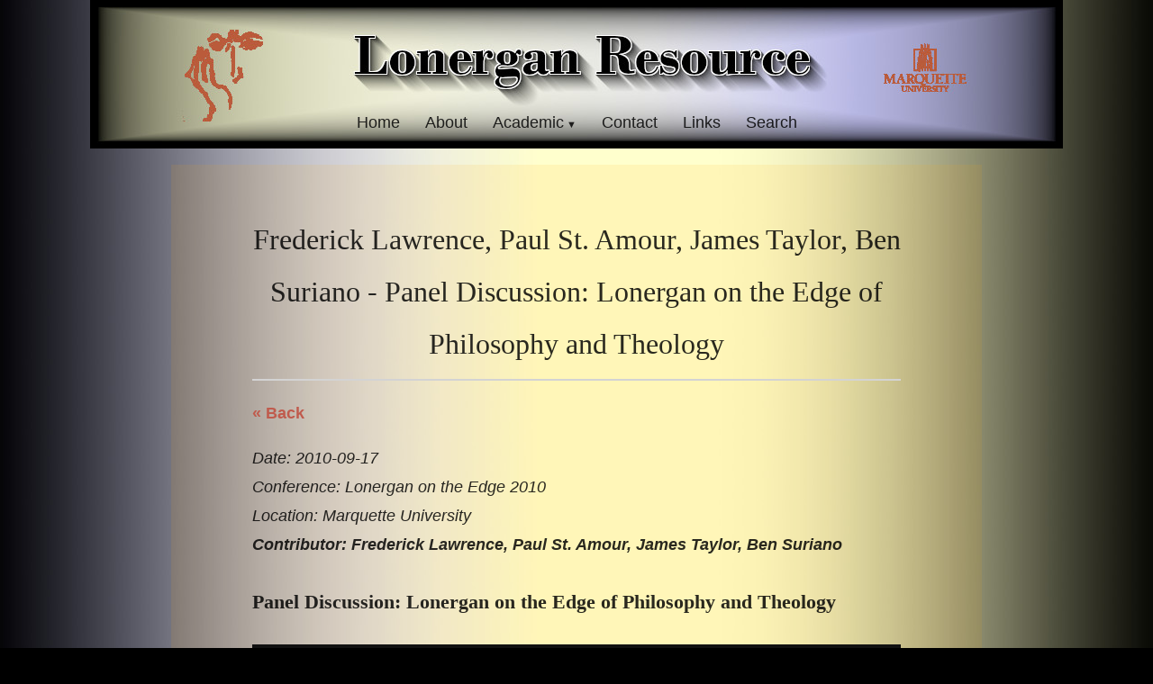

--- FILE ---
content_type: text/html
request_url: https://lonerganresource.com/academic/conferences/4/28/
body_size: 4545
content:
<!DOCTYPE html>
<html lang="en" itemscope itemtype="http://schema.org/WebPage">
<head>
  <meta charset="utf-8">
  <meta http-equiv="X-UA-Compatible" content="IE=edge">


<script>(function(w,d,s,l,i){w[l]=w[l]||[];w[l].push({'gtm.start':
new Date().getTime(),event:'gtm.js'});var f=d.getElementsByTagName(s)[0],
j=d.createElement(s),dl=l!='dataLayer'?'&l='+l:'';j.async=true;j.src=
'https://www.googletagmanager.com/gtm.js?id='+i+dl;f.parentNode.insertBefore(j,f);
})(window,document,'script','dataLayer','GTM-NPTG44D');</script>


  <title>Frederick Lawrence, Paul St. Amour, James Taylor, Ben Suriano - Panel Discussion: Lonergan on the Edge of Philosophy and Theology  - Lonergan Resources</title>
  

<meta name="renderer" content="webkit" />
<meta name="viewport" content="width=device-width, initial-scale=1, user-scalable=yes"/>

<meta name="MobileOptimized" content="width"/>
<meta name="HandheldFriendly" content="true"/>


<meta name="applicable-device" content="pc,mobile">

<meta name="theme-color" content="#f8f5ec" />
<meta name="msapplication-navbutton-color" content="#f8f5ec">
<meta name="apple-mobile-web-app-capable" content="yes">
<meta name="apple-mobile-web-app-status-bar-style" content="#f8f5ec">

<meta name="mobile-web-app-capable" content="yes">

<meta name="author" content="lauzon" />
  <meta name="description" content="&amp;laquo; Back
Date: 2010-09-17
Conference: Lonergan on the Edge 2010
Location: Marquette University
Contributor: Frederick Lawrence, Paul St. Amour, James Taylor, Ben Suriano
Panel Discussion: Lonergan on the Edge of Philosophy and Theology Paused...Your browser does not support HTML5 Audio!&amp;laquo;&amp;raquo;1.10LOE11 (Panel Discussion).mp31:32:4720100918-Paul_St_Amour_Self-Trancendence.pdf" />

  <meta name="keywords" content="Bernard Lonergan, Lonergan, Archive" />






<meta name="generator" content="Hugo 0.101.0" />


<link rel="canonical" href="https://lonerganresource.com/academic/conferences/4/28/" />





<link rel="icon" href="/favicon.ico" />











<link rel="stylesheet" href="/sass/jane.min.5827cdace5fbc5ead9417d1118d5bd92be3af0d39ac9f4b4e57b99c086b1a021.css" integrity="sha256-WCfNrOX7xerZQX0RGNW9kr468NOayfS05XuZwIaxoCE=" media="screen" crossorigin="anonymous">





<meta property="og:title" content="Frederick Lawrence, Paul St. Amour, James Taylor, Ben Suriano - Panel Discussion: Lonergan on the Edge of Philosophy and Theology " />
<meta property="og:description" content="&laquo; Back
Date: 2010-09-17
Conference: Lonergan on the Edge 2010
Location: Marquette University
Contributor: Frederick Lawrence, Paul St. Amour, James Taylor, Ben Suriano
Panel Discussion: Lonergan on the Edge of Philosophy and Theology Paused...Your browser does not support HTML5 Audio!&laquo;&raquo;1.10LOE11 (Panel Discussion).mp31:32:4720100918-Paul_St_Amour_Self-Trancendence.pdf" />
<meta property="og:type" content="article" />
<meta property="og:url" content="https://lonerganresource.com/academic/conferences/4/28/" /><meta property="article:section" content="academic" />
<meta property="article:published_time" content="2022-02-27T12:59:14-05:00" />
<meta property="article:modified_time" content="2022-02-27T12:59:14-05:00" />

<meta itemprop="name" content="Frederick Lawrence, Paul St. Amour, James Taylor, Ben Suriano - Panel Discussion: Lonergan on the Edge of Philosophy and Theology ">
<meta itemprop="description" content="&laquo; Back
Date: 2010-09-17
Conference: Lonergan on the Edge 2010
Location: Marquette University
Contributor: Frederick Lawrence, Paul St. Amour, James Taylor, Ben Suriano
Panel Discussion: Lonergan on the Edge of Philosophy and Theology Paused...Your browser does not support HTML5 Audio!&laquo;&raquo;1.10LOE11 (Panel Discussion).mp31:32:4720100918-Paul_St_Amour_Self-Trancendence.pdf"><meta itemprop="datePublished" content="2022-02-27T12:59:14-05:00" />
<meta itemprop="dateModified" content="2022-02-27T12:59:14-05:00" />
<meta itemprop="wordCount" content="49">
<meta itemprop="keywords" content="" /><meta name="twitter:card" content="summary"/>
<meta name="twitter:title" content="Frederick Lawrence, Paul St. Amour, James Taylor, Ben Suriano - Panel Discussion: Lonergan on the Edge of Philosophy and Theology "/>
<meta name="twitter:description" content="&laquo; Back
Date: 2010-09-17
Conference: Lonergan on the Edge 2010
Location: Marquette University
Contributor: Frederick Lawrence, Paul St. Amour, James Taylor, Ben Suriano
Panel Discussion: Lonergan on the Edge of Philosophy and Theology Paused...Your browser does not support HTML5 Audio!&laquo;&raquo;1.10LOE11 (Panel Discussion).mp31:32:4720100918-Paul_St_Amour_Self-Trancendence.pdf"/>

<!--[if lte IE 9]>
  <script src="https://cdnjs.cloudflare.com/ajax/libs/classlist/1.1.20170427/classList.min.js"></script>
<![endif]-->

<!--[if lt IE 9]>
  <script src="https://cdn.jsdelivr.net/npm/html5shiv@3.7.3/dist/html5shiv.min.js"></script>
  <script src="https://cdn.jsdelivr.net/npm/respond.js@1.4.2/dest/respond.min.js"></script>
<![endif]-->




</head>
<body>


<noscript><iframe src="https://www.googletagmanager.com/ns.html?id=GTM-NPTG44D"
height="0" width="0" style="display:none;visibility:hidden"></iframe></noscript>


  <div id="mobile-navbar" class="mobile-navbar">
  <div class="mobile-header-logo">
    <a href="/" class="logo"> </a>
  </div>
  <div class="mobile-navbar-icon">
    <span></span>
    <span></span>
    <span></span>
  </div>
</div>
<nav id="mobile-menu" class="mobile-menu slideout-menu">
  <ul class="mobile-menu-list">

    

    <li class="mobile-menu-item">
        
          
          
            <a class="menu-item-link" href="https://lonerganresource.com/">Home</a>
          
        
      </li><li class="mobile-menu-item">
        
          
          
            <a class="menu-item-link" href="https://lonerganresource.com/about/about/">About</a>
          
        
      </li><li class="mobile-menu-item">
        
          
          <div class="mobile-menu-parent">
            <span class="mobile-submenu-open"></span>
            <a href="https://lonerganresource.com/academic/academic/">
              Academic
            </a>
          </div>
          <ul class="mobile-submenu-list">
            
              <li>
                <a href="https://lonerganresource.com/academic/articles/">Articles</a>
              </li>
            
              <li>
                <a href="https://lonerganresource.com/academic/dissertations/">Dissertations</a>
              </li>
            
              <li>
                <a href="https://lonerganresource.com/academic/journals/">Journals</a>
              </li>
            
              <li>
                <a href="https://lonerganresource.com/academic/lectures/">Lectures</a>
              </li>
            
              <li>
                <a href="https://lonerganresource.com/academic/books/">Books</a>
              </li>
            
              <li>
                <a href="https://lonerganresource.com/academic/conferences/">Conferences</a>
              </li>
            
              <li>
                <a href="https://lonerganresource.com/academic/courses/">Courses</a>
              </li>
            
          </ul>
        
      </li><li class="mobile-menu-item">
        
          
          
            <a class="menu-item-link" href="https://lonerganresource.com/contact/">Contact</a>
          
        
      </li><li class="mobile-menu-item">
        
          
          
            <a class="menu-item-link" href="https://lonerganresource.com/links/">Links</a>
          
        
      </li><li class="mobile-menu-item">
        
          
          
            <a class="menu-item-link" href="https://lonerganresource.com/search/">Search</a>
          
        
      </li>
    

  </ul>
</nav>


  
    






  <link rel="stylesheet" href="/lib/photoswipe/photoswipe.min.css" />
  <link rel="stylesheet" href="/lib/photoswipe/default-skin/default-skin.min.css" />




<div class="pswp" tabindex="-1" role="dialog" aria-hidden="true">

<div class="pswp__bg"></div>

<div class="pswp__scroll-wrap">
    
    <div class="pswp__container">
      <div class="pswp__item"></div>
      <div class="pswp__item"></div>
      <div class="pswp__item"></div>
    </div>
    
    <div class="pswp__ui pswp__ui--hidden">
    <div class="pswp__top-bar">
      
      <div class="pswp__counter"></div>
      <button class="pswp__button pswp__button--close" title="Close (Esc)"></button>
      <button class="pswp__button pswp__button--share" title="Share"></button>
      <button class="pswp__button pswp__button--fs" title="Toggle fullscreen"></button>
      <button class="pswp__button pswp__button--zoom" title="Zoom in/out"></button>
      
      
      <div class="pswp__preloader">
        <div class="pswp__preloader__icn">
          <div class="pswp__preloader__cut">
            <div class="pswp__preloader__donut"></div>
          </div>
        </div>
      </div>
    </div>
    <div class="pswp__share-modal pswp__share-modal--hidden pswp__single-tap">
      <div class="pswp__share-tooltip"></div>
    </div>
    <button class="pswp__button pswp__button--arrow--left" title="Previous (arrow left)">
    </button>
    <button class="pswp__button pswp__button--arrow--right" title="Next (arrow right)">
    </button>
    <div class="pswp__caption">
      <div class="pswp__caption__center"></div>
    </div>
    </div>
    </div>
</div>

  

  

  

 


  <header id="header" class="header container">
    <div class="logo-wrapper">
  <a href="/" class="logo">
    
       
    
  </a>
</div>

<nav class="site-navbar">
  <ul id="menu" class="menu">
    
    
        <li class="menu-item">
        
          
          
            <a class="menu-item-link" href="https://lonerganresource.com/">Home</a>
          

        

      </li>
    
        <li class="menu-item">
        
          
          
            <a class="menu-item-link" href="https://lonerganresource.com/about/about/">About</a>
          

        

      </li>
    
        <li class="menu-item">
        
          
          <a class="menu-item-link menu-parent" href="https://lonerganresource.com/academic/academic/">Academic</a>
          <ul class="submenu">
            
              <li>
                <a href="https://lonerganresource.com/academic/articles/">Articles</a>
              </li>
            
              <li>
                <a href="https://lonerganresource.com/academic/dissertations/">Dissertations</a>
              </li>
            
              <li>
                <a href="https://lonerganresource.com/academic/journals/">Journals</a>
              </li>
            
              <li>
                <a href="https://lonerganresource.com/academic/lectures/">Lectures</a>
              </li>
            
              <li>
                <a href="https://lonerganresource.com/academic/books/">Books</a>
              </li>
            
              <li>
                <a href="https://lonerganresource.com/academic/conferences/">Conferences</a>
              </li>
            
              <li>
                <a href="https://lonerganresource.com/academic/courses/">Courses</a>
              </li>
            
          </ul>

        

      </li>
    
        <li class="menu-item">
        
          
          
            <a class="menu-item-link" href="https://lonerganresource.com/contact/">Contact</a>
          

        

      </li>
    
        <li class="menu-item">
        
          
          
            <a class="menu-item-link" href="https://lonerganresource.com/links/">Links</a>
          

        

      </li>
    
        <li class="menu-item">
        
          
          
            <a class="menu-item-link" href="https://lonerganresource.com/search/">Search</a>
          

        

      </li>
    


    
    

    
  </ul>
</nav>

<div class="logo-wrapper right">
  <a href="https://www.marquette.edu" class="logo">
  </a>
</div>


  </header>


  <div id="mobile-panel">
    <main id="main" class="main bg-llight">
      <div class="content-wrapper">
        <div id="content" class="content container">
          

<article class="post bg-white">
  
  <header class="post-header">
    <h1 class="post-title">Frederick Lawrence, Paul St. Amour, James Taylor, Ben Suriano - Panel Discussion: Lonergan on the Edge of Philosophy and Theology </h1>
    
    <div class="post-meta">

    </div>
  </header>

  
  

  
  <div class="post-content">
      <p><strong><a href="/academic/conferences/4/">&laquo; Back</a></strong></p>
<p><em>Date: 2010-09-17</em><br>
<em>Conference: Lonergan on the Edge 2010</em><br>
<em>Location: Marquette University</em><br>
<em><strong>Contributor: Frederick Lawrence, Paul St. Amour, James Taylor, Ben Suriano</strong></em></p>
<h4 id="panel-discussion-lonergan-on-the-edge-of-philosophy-and-theology">Panel Discussion: Lonergan on the Edge of Philosophy and Theology</h4>
<p>

<style>
  div.conference { line-height: 1;}
  details.conference {margin-bottom: 0em;line-height: 1.5; }
  summary span { cursor: pointer; color: #c05b4d; }
  summary.expand:hover span { color: #c05b4d; text-decoration: underline;  }
  div.pdf { background-color: #f6f6f6;padding: .2em 1em .2em 1em; margin-bottom: 1.5em; border-left: 4px solid #999; }
</style>




<link rel="stylesheet" media="all" href="/style.css" />
<style>
  div.conference { line-height: 1;}
  details.conference {margin-bottom: 0em;line-height: 1.5; }
  #mainwrapp   {background-color: #262223; color: #C8C7C8;}

</style>       
<script src="https://ajax.googleapis.com/ajax/libs/jquery/3.6.0/jquery.min.js"></script>
<script src="/academic/conferences/4/28/script.js"></script>




        <div class="column add-bottom">
            <div id="mainwrap" class="mainwrap">
                <div class="nowPlay" id="nowPlay">
                    <span class="left npAction" id="npAction">Paused...</span>
                    <span class="right npTitle" id="npTitle"></span>
                </div>
                <div class="audiowrap" id="audiowrap">
                    <div id="audio0">
                        <audio preload id="audio1" controls="controls">Your browser does not support HTML5 Audio!</audio>
                    </div>
                    <div id="tracks"  class="tracks">
                        <a id="btnPrev">&laquo;</a>
                        <a id="btnNext">&raquo;</a>
                    </div>
                </div>
                <div class="plwrap" id="plwrap">
                    <ul class="plList" id="plList">
                      

                          <li>
                              <div class="plItem">
                                  <div class="plNum">1.</div>
                                  <div class="plTitle">10LOE11 (Panel Discussion).mp3</div>
                                  <div class="plLength">1:32:47</div>
                              </div>
                          </li>


                        
                    </ul>
                </div>
            </div>
        </div> 

 


          <div class="pdf" >
            <a href="/media/pdf/contributors/20100918-Paul_St_Amour_Self-Trancendence.pdf" target="_blank" rel="noopener noreferrer"> <img src="/pdf.gif" alt="PDF">20100918-Paul_St_Amour_Self-Trancendence.pdf</a>
          </div>

</p>

  </div>

 

  
  
</article>




  

  
  

  

  

  

    

  

        </div>
      </div>
    </main>

    <footer id="footer" class="footer">
      

<div class="copyright">



 <span class="power-by">  <a href="https://lonerganresource.com/contact">Contact</a>  </span>
  <span class="division">|</span>
  <span class="theme-info"> <a href="https://lonerganresource.com/privacy">Privacy Policy</a>  </span>








</div>

    </footer>

    <div class="back-to-top" id="back-to-top">
      <i class="iconfont">
        
        <svg class="icon" viewBox="0 0 1024 1024" version="1.1"
  xmlns="http://www.w3.org/2000/svg" xmlns:xlink="http://www.w3.org/1999/xlink"
  width="35" height="35">
  <path d="M510.866688 227.694839 95.449397 629.218702l235.761562 0-2.057869 328.796468 362.40389 0L691.55698 628.188232l241.942331-3.089361L510.866688 227.694839zM63.840492 63.962777l894.052392 0 0 131.813095L63.840492 195.775872 63.840492 63.962777 63.840492 63.962777zM63.840492 63.962777"></path>
</svg>

      </i>
    </div>
  </div>
  
<script type="text/javascript" src="/lib/jquery/jquery-3.2.1.min.js"></script>
  <script type="text/javascript" src="/lib/slideout/slideout-1.0.1.min.js"></script>




<script type="text/javascript" src="/js/main.638251f4230630f0335d8c6748e53a96f94b72670920b60c09a56fdc8bece214.js" integrity="sha256-Y4JR9CMGMPAzXYxnSOU6lvlLcmcJILYMCaVv3Ivs4hQ=" crossorigin="anonymous"></script>












  
    <script type="text/javascript" src="/js/load-photoswipe.js"></script>
    <script type="text/javascript" src="/lib/photoswipe/photoswipe.min.js"></script>
    <script type="text/javascript" src="/lib/photoswipe/photoswipe-ui-default.min.js"></script>
  















</body>
</html>


--- FILE ---
content_type: text/css
request_url: https://lonerganresource.com/sass/jane.min.5827cdace5fbc5ead9417d1118d5bd92be3af0d39ac9f4b4e57b99c086b1a021.css
body_size: 33593
content:
@charset "UTF-8";.header .site-navbar ul.menu.menu{font-family:source sans pro,helvetica neue,Arial,sans-serif;line-height:1.8}nav#mobile-menu .mobile-menu-list a{}.post .post-content blockquote::before{content:" "!important}.post{margin-bottom:0!important}.footer{margin-top:0!important;padding-top:2em;padding-bottom:2em;clear:both}@media(min-width:1080px){article.homepage{padding:0;margin:0 5em 3em}header.homepage{display:none}}div.background-div{background-image:url(VR2BzbHh--noise-background-500.png)!important;background-repeat:no-repeat!important;background-position:calc(50% - 250px)170px!important}article.post.bg-white{background:rgba(255,165,0,.1)}body{color:transparent;background:#000!important;background-image:url(Cream_Background_6D.jpg)!important;background-repeat:repeat-y!important;background-position:50%!important}.content-wrapper{padding:1em 0 0!important}.bg-llight{background-color:#f2f2f5;background:0 0!important}.slideout-panel{background-color:#fefefe;background:0 0!important}ul.mobile-menu-list{background:#d7d7d7!important}.header.container{padding-top:45px;position:fixed;width:1080px;left:50%;margin-left:-540px;z-index:1;height:120px}ul#menu.menu{margin-top:0;margin-bottom:0;float:left;position:relative;top:-45px;padding:0;display:inline-flex;align-items:center;justify-content:center;list-style:none;width:100%}header#header.header.container{background-image:url(Header_20.jpg);background-repeat:no-repeat!important}@media(max-width:1080px){header#header.header.container{background-image:url(mobile_logo--thinker.png);transform:translateX(0%)translateY(5%);height:0}header#header.header.container{}}@media(min-width:1081px){div#content.content.container{padding-top:165px}}@media(min-width:600px){iframe{width:512px!important;height:288px!important}}.header div.logo-wrapper{background-image:url("");width:196px;height:120px}div.logo-wrapper{position:relative}a.logo{position:absolute;width:100%;height:100%;transform:translateX(0%)translateY(-25%)}div.logo-wrapper.right{float:right;width:160px;margin-bottom:0;transform:translateX(-35%)translateY(-120%)}.video iframe{max-width:70%!important;max-height:70%!important}div.post-content .euiFieldSearch{height:33px;max-width:137px;padding:12px 40px}/*!normalize.css v3.0.2 | MIT License | git.io/normalize*/html{font-family:sans-serif;-ms-text-size-adjust:100%;-webkit-text-size-adjust:100%}body{margin:0}article,aside,details,figcaption,figure,footer,header,hgroup,main,menu,nav,section,summary{display:block}audio,canvas,progress,video{display:inline-block;vertical-align:baseline}audio:not([controls]){display:none;height:0}[hidden],template{display:none}a{background-color:transparent}a:active,a:hover{outline:0}abbr[title]{border-bottom:1px dotted}b,strong{font-weight:700}dfn{font-style:italic}h1{font-size:2em;margin:.67em 0}mark{background:#ff0;color:#000}small{font-size:80%}sub,sup{font-size:75%;line-height:0;position:relative;vertical-align:baseline}sup{top:-.5em}sub{bottom:-.25em}img{border:0}svg:not(:root){overflow:hidden}figure{margin:1em}hr{-moz-box-sizing:content-box;box-sizing:content-box;height:0}pre{overflow:auto}code,kbd,pre,samp{font-family:monospace,monospace;font-size:1em}button,input,optgroup,select,textarea{color:inherit;font:inherit;margin:0}button{overflow:visible}button,select{text-transform:none}button,html input[type=button],input[type=reset],input[type=submit]{-webkit-appearance:button;cursor:pointer}button[disabled],html input[disabled]{cursor:default}button::-moz-focus-inner,input::-moz-focus-inner{border:0;padding:0}input{line-height:normal}input[type=checkbox],input[type=radio]{box-sizing:border-box;padding:0}input[type=number]::-webkit-inner-spin-button,input[type=number]::-webkit-outer-spin-button{height:auto}input[type=search]{-webkit-appearance:textfield;-moz-box-sizing:content-box;-webkit-box-sizing:content-box;box-sizing:content-box}input[type=search]::-webkit-search-cancel-button,input[type=search]::-webkit-search-decoration{-webkit-appearance:none}fieldset{border:1px solid silver;margin:0 2px;padding:.35em .625em .75em}legend{border:0;padding:0}textarea{overflow:auto}optgroup{font-weight:700}table{border-collapse:collapse;border-spacing:0}td,th{padding:0}html{font-size:18px;box-sizing:border-box}body{padding:0;margin:0;font-family:source sans pro,helvetica neue,Arial,sans-serif;font-weight:400;-webkit-font-smoothing:antialiased;-moz-osx-font-smoothing:grayscale;line-height:1.8;color:rgba(0,0,0,.84);background:#fefefe;scroll-behavior:smooth}@media screen and (max-width:1080px){body{border-top:0}}::selection{background:#c05b4d;color:#fff}img{max-width:100%;height:auto;display:inline-block;vertical-align:middle}a{color:rgba(0,0,0,.84);text-decoration:none}h1{font-size:1.6em;font-family:Athelas,STHeiti,Microsoft Yahei,serif}h2{font-size:1.5em;font-family:Athelas,STHeiti,Microsoft Yahei,serif}h3{font-size:1.3em;font-family:Athelas,STHeiti,Microsoft Yahei,serif}h4{font-size:1.2em;font-family:Athelas,STHeiti,Microsoft Yahei,serif}h5{font-size:1.1em;font-family:Athelas,STHeiti,Microsoft Yahei,serif}h6{font-size:1em;font-family:Athelas,STHeiti,Microsoft Yahei,serif}.container{margin:0 auto;width:1080px}@media screen and (max-width:1080px){.container{width:100%}}.content-wrapper{padding:3em 0 1px}.video-container{position:relative;padding-bottom:56.25%;padding-top:25px;height:0}.video-container iframe{position:absolute;top:0;left:0;width:100%;height:100%}.bg-llight{background-color:#f2f2f5}.bg-white{background-color:#fff}.header:before,.header:after{content:" ";display:table}.header:after{clear:both}.header .logo-wrapper{float:left;padding-left:15px}.header .logo-wrapper .logo{font-size:36px;font-family:cursive,LiSu,sans-serif}@media screen and (max-width:1080px){.header .logo-wrapper{display:none}}.header .site-navbar .menu{float:right;padding-right:15px;font-family:Athelas,STHeiti,Microsoft Yahei,serif}.header .site-navbar .menu .active{font-weight:700}.header .site-navbar .menu .menu-item{display:inline-block;margin-left:1em;margin-right:1em;position:relative}.header .site-navbar .menu .menu-item+.menu-item{margin-left:10px}.header .site-navbar .menu .menu-item .submenu{visibility:hidden;position:absolute;top:120%;transition:.2s 1s;list-style:none;padding:0;background:#fff;white-space:nowrap;border:1px solid #ddd;border-bottom:none;transition:.2s .2s;z-index:99}.header .site-navbar .menu .menu-item .submenu li{border-bottom:1px solid #ddd}.header .site-navbar .menu .menu-item .submenu li a{padding:12px}.header .site-navbar .menu .menu-item:hover .submenu{visibility:visible;transition-delay:0s}.header .site-navbar .menu .menu-item-link{font-size:18px}.header .menu-parent::after{content:" ▼";font-size:11px}.header .menu a:hover{color:#c05b4d}@media screen and (max-width:1080px){.header .site-navbar{display:none}}.header .menu-item-lang .icon-globe::before{font-size:.9em}@media screen and (max-width:1080px){.header{padding:50px 0 0;text-align:center}}.post{padding:3em 5em;margin:0 5em 3em}.post .post-header{margin-bottom:20px;text-align:center;padding-bottom:10px;border-bottom:2px LightGrey solid}.post .post-header .post-title{margin:0;font-size:1.8em;font-weight:400;font-family:Athelas,STHeiti,Microsoft Yahei,serif}.post .post-header .post-title .post-pinned svg{vertical-align:middle;width:24px;height:24px;fill:#c05b4d}.post .post-header .post-link{display:inline-block;vertical-align:middle;transform:translateZ(0);backface-visibility:hidden;box-shadow:0 0 1px transparent;position:relative;overflow:hidden}.post .post-header .post-link:before{content:'';position:absolute;z-index:-1;height:2px;bottom:0;left:51%;right:51%;background:#c05b4d;transition-duration:.2s;transition-property:right,left;transition-timing-function:ease-out}.post .post-header .post-link.active:before,.post .post-header .post-link:active:before,.post .post-header .post-link:focus:before,.post .post-header .post-link:hover:before{right:0;left:0}.post .post-header .post-meta{font-size:14px;color:#8a8a8a}.post .post-header .post-meta .post-time{font-size:15px}.post .post-header .post-meta .post-category{display:inline}.post .post-header .post-meta .post-category a::before{content:'·'}.post .post-header .post-meta a{color:inherit}.post .post-header .post-meta a:hover{color:#c05b4d}.post .post-header .post-meta .more-meta::before{content:'·'}.post .post-toc .post-toc-title{font-size:1em;max-width:9em;border:0;font-weight:400;padding:.05em .5em;line-height:1em}.post .post-toc .post-toc-content{display:block;padding:.5em 2em .5em .5em;margin-top:-1.5em;line-height:1.3em}.post .post-toc .post-toc-content ul{padding-left:20px;list-style-type:none}.post .post-toc .post-toc-content ul ul{list-style:disc}.post .post-toc .post-toc-content ul ul ul{list-style:circle}.post .post-toc .post-toc-content ul ul li>a{color:#139}.post .post-toc .post-toc-content ul ul li>a:hover{color:#900}@media screen and (min-width:1080px){.post .post-toc{display:none;border:1px solid #ccc;background:#fff;box-shadow:0 0 1em #777777;position:fixed;top:0;right:0;max-height:80%;overflow:auto;z-index:99}.post .post-toc .post-toc-content{display:none}.post .post-toc:hover .post-toc-content{display:block}}@media screen and (max-width:1080px){.post .post-toc{padding:10px;border-bottom:2px LightGrey solid;word-wrap:break-word}}.post .post-content{word-wrap:break-word}.post .post-content h1{font-weight:600;font-family:Athelas,STHeiti,Microsoft Yahei,serif}.post .post-content h2{font-weight:600;font-family:Athelas,STHeiti,Microsoft Yahei,serif}.post .post-content h3{font-weight:600;font-family:Athelas,STHeiti,Microsoft Yahei,serif}.post .post-content h4{font-weight:600;font-family:Athelas,STHeiti,Microsoft Yahei,serif}.post .post-content h5{font-weight:600;font-family:Athelas,STHeiti,Microsoft Yahei,serif}.post .post-content h6{font-weight:600;font-family:Athelas,STHeiti,Microsoft Yahei,serif}.post .post-content h1{border-bottom:1px solid #ddd;margin-top:2em}.post .post-content h2{border-bottom:1px solid #ddd;margin-top:2em}.post .post-content h3{margin-top:1.5em}.post .post-content a{color:#c05b4d}.post .post-content a:hover{border-bottom:1px solid #c05b4d}.post .post-content iframe{margin:0 auto;display:block;width:100%}.post .post-content>table{border:none;width:100%}.post .post-content>table td{background-color:#f0e4e4;border:3px solid #fff;padding:5px 15px}.post .post-content>table th{text-align:left;background-color:#a65b5b;color:#fff;border:3px solid #fff;padding:5px 15px}.post .post-content .post-summary{margin-bottom:1em}.post .post-content .read-more{text-align:right}.post .post-content .read-more .read-more-link{color:#c05b4d;font-size:1.1em;font-family:Athelas,STHeiti,Microsoft Yahei,serif}.post .post-content .read-more .read-more-link:hover{border-bottom:1px solid #c05b4d}.post .post-content kbd{display:inline-block;padding:.25em;background-color:#fafafa;border:1px solid #dbdbdb;border-bottom-color:#b5b5b5;border-radius:3px;box-shadow:inset 0 -1px #b5b5b5;font-size:.8em;line-height:1.25;font-family:sfmono-regular,liberation mono,roboto mono,Menlo,Monaco,Consolas,courier new,Courier,monospace;color:#4a4a4a}.post .post-content dl dt::after{content:':'}.post .post-content .task-list{list-style:none;padding-left:1.5rem}.post .post-content .MJXc-display{overflow-x:auto;overflow-y:hidden}.post .post-content code{padding:3px 7px;background:#f8f5ec;border-radius:4px;color:#c7254e}.post .post-content code,.post .post-content pre{font-size:.9em;font-family:Menlo,Consolas,source code pro,Inconsolata,Monaco,courier new,monospace}.post .post-content .highlight>.chroma{margin:1em 0;overflow-x:auto;position:relative;border:2px solid #ddd;line-height:1.6}.post .post-content .highlight>.chroma code{padding:0;color:inherit}.post .post-content .highlight>.chroma pre{margin:0}.post .post-content .highlight>.chroma table{position:relative;padding:.8em 0}.post .post-content .highlight>.chroma table::after{position:absolute;top:0;right:0;padding:0 7px;font-size:.8em;font-weight:700;color:#b1b1b1;content:'Code'}.post .post-content .highlight>.chroma>table::after{content:attr(data-lang);text-transform:capitalize}.post .post-content .highlight>.chroma .lnt{color:#cacaca}.post .post-content .chroma{color:#586e75;background-color:#f8f5ec}.post .post-content .chroma .lntd{vertical-align:top;padding:0;margin:0;border:0}.post .post-content .chroma .lntable{border-spacing:0;padding:0;margin:0;border:0;width:auto;overflow:auto;display:block}.post .post-content .chroma .hl{display:block;width:100%;background-color:#ffc}.post .post-content .chroma .lntd:first-of-type{margin-right:.4em;padding:0 .8em 0 .4em}.post .post-content .chroma .ln{margin-right:.4em;padding:0 .4em}.post .post-content .chroma .k{color:#859900}.post .post-content .chroma .kc{color:#859900;font-weight:700}.post .post-content .chroma .kd{color:#859900}.post .post-content .chroma .kn{color:#dc322f;font-weight:700}.post .post-content .chroma .kp{color:#859900}.post .post-content .chroma .kr{color:#859900}.post .post-content .chroma .kt{color:#859900;font-weight:700}.post .post-content .chroma .n{color:#268bd2}.post .post-content .chroma .na{color:#268bd2}.post .post-content .chroma .nb{color:#cb4b16}.post .post-content .chroma .bp{color:#268bd2}.post .post-content .chroma .nc{color:#cb4b16}.post .post-content .chroma .no{color:#268bd2}.post .post-content .chroma .nd{color:#268bd2}.post .post-content .chroma .ni{color:#268bd2}.post .post-content .chroma .ne{color:#268bd2}.post .post-content .chroma .nf{color:#268bd2}.post .post-content .chroma .fm{color:#268bd2}.post .post-content .chroma .nl{color:#268bd2}.post .post-content .chroma .nn{color:#268bd2}.post .post-content .chroma .nx{color:#268bd2}.post .post-content .chroma .py{color:#268bd2}.post .post-content .chroma .nt{color:#268bd2;font-weight:700}.post .post-content .chroma .nv{color:#268bd2}.post .post-content .chroma .vc{color:#268bd2}.post .post-content .chroma .vg{color:#268bd2}.post .post-content .chroma .vi{color:#268bd2}.post .post-content .chroma .vm{color:#268bd2}.post .post-content .chroma .l{color:#2aa198}.post .post-content .chroma .ld{color:#2aa198}.post .post-content .chroma .s{color:#2aa198}.post .post-content .chroma .sa{color:#2aa198}.post .post-content .chroma .sb{color:#2aa198}.post .post-content .chroma .sc{color:#2aa198}.post .post-content .chroma .dl{color:#2aa198}.post .post-content .chroma .sd{color:#2aa198}.post .post-content .chroma .s2{color:#2aa198}.post .post-content .chroma .se{color:#2aa198}.post .post-content .chroma .sh{color:#2aa198}.post .post-content .chroma .si{color:#2aa198}.post .post-content .chroma .sx{color:#2aa198}.post .post-content .chroma .sr{color:#2aa198}.post .post-content .chroma .s1{color:#2aa198}.post .post-content .chroma .ss{color:#2aa198}.post .post-content .chroma .m{color:#2aa198;font-weight:700}.post .post-content .chroma .mb{color:#2aa198;font-weight:700}.post .post-content .chroma .mf{color:#2aa198;font-weight:700}.post .post-content .chroma .mh{color:#2aa198;font-weight:700}.post .post-content .chroma .mi{color:#2aa198;font-weight:700}.post .post-content .chroma .il{color:#2aa198;font-weight:700}.post .post-content .chroma .mo{color:#2aa198;font-weight:700}.post .post-content .chroma .ow{color:#859900}.post .post-content .chroma .c{color:#93a1a1;font-style:italic}.post .post-content .chroma .ch{color:#93a1a1;font-style:italic}.post .post-content .chroma .cm{color:#93a1a1;font-style:italic}.post .post-content .chroma .c1{color:#93a1a1;font-style:italic}.post .post-content .chroma .cs{color:#93a1a1;font-style:italic}.post .post-content .chroma .cp{color:#93a1a1;font-style:italic}.post .post-content .chroma .cpf{color:#93a1a1;font-style:italic}.post .post-content .chroma .g{color:#d33682}.post .post-content .chroma .gd{color:#d33682}.post .post-content .chroma .ge{color:#d33682}.post .post-content .chroma .gr{color:#d33682}.post .post-content .chroma .gh{color:#d33682}.post .post-content .chroma .gi{color:#d33682}.post .post-content .chroma .go{color:#d33682}.post .post-content .chroma .gp{color:#d33682}.post .post-content .chroma .gs{color:#d33682}.post .post-content .chroma .gu{color:#d33682}.post .post-content .chroma .gt{color:#d33682}.post .post-content p>img{cursor:pointer}.post .post-content figure a:hover{border:0}.post .post-content figure.center{clear:both;display:block;margin-left:auto;margin-right:auto}.post .post-content figure.right{float:right;margin-left:1.5em}.post .post-content figure.left{float:left;margin-right:1.5em}.post .post-content figure figcaption{margin-top:.5em;text-align:center;line-height:1.5em}.post .post-content figure figcaption h4{color:#b5b5b5;margin:0}.post .post-content figure figcaption p{font-size:.9em;color:#b5b5b5;font-style:italic;margin:0}.post .post-content blockquote{margin:1em auto;color:#555;background-color:#f6f6f6;border-left:4px solid #999;position:relative;line-height:1.6;font-family:Open Sans}@media screen and (min-width:1080px){.post .post-content blockquote{padding:.2em 2em .2em 3em}.post .post-content blockquote::before{font-family:Arial;content:"\201C";color:#999;font-size:4em;position:absolute;left:10px;top:-10px}}@media screen and (max-width:1080px){.post .post-content blockquote{padding:.2em 1em}}.post .post-content blockquote footer{color:#333;margin-bottom:1em}.post .post-content blockquote cite:before{content:'\2014';padding-right:.3em;padding-left:.3em}.post .header-link{margin-left:.5em;fill:currentColor;visibility:hidden}.post .post-content-header:hover .header-link{visibility:visible}.post .post-copyright{padding:10px;background-color:rgba(181,181,181,.1);border:1px solid #e1e1e1;border-left:solid;margin-top:3em;width:100%}.post .post-copyright .copyright-item{margin:5px 0}.post .post-copyright .copyright-item a{color:#c05b4d;word-wrap:break-word}.post .post-copyright .copyright-item a:hover{border-bottom:1px solid #c05b4d}.post .post-copyright .copyright-item .item-title{display:table-cell;min-width:5rem;text-align:right;font-weight:700}.post .post-copyright .copyright-item .item-title:after{content:" :"}.post .post-copyright .copyright-item .item-content{display:table-cell;padding-left:.5rem}.post .post-reward{margin-top:20px;padding-top:10px;text-align:center;border-top:1px dashed #e6e6e6}.post .post-reward .reward-button{margin:15px 0;padding:3px 7px;display:inline-block;color:#c05b4d;border:1px solid #c05b4d;border-radius:5px;cursor:pointer}.post .post-reward .reward-button:hover{color:#fefefe;background-color:#c05b4d;transition:.5s}.post .post-reward #reward:checked~.qr-code{display:block}.post .post-reward #reward:checked~.reward-button{display:none}.post .post-reward .qr-code{display:none}.post .post-reward .qr-code .qr-code-image{display:inline-block;min-width:200px;width:40%;margin-top:15px}.post .post-reward .qr-code .qr-code-image span{display:inline-block;width:100%;margin:8px 0}.post .post-reward .qr-code .image{width:200px;height:200px}.post .post-footer{font-family:Athelas,STHeiti,Microsoft Yahei,serif}.post .post-footer .post-tags{margin-top:1em}.post .post-footer .post-tags a{color:#c05b4d;word-break:break-all;margin-right:10px}.post .post-footer .post-tags a:hover{border-bottom:1px solid #c05b4d}.post .post-footer .post-tags a::before{content:'#'}.post .post-footer .post-nav{margin-top:1em}.post .post-footer .post-nav:before,.post .post-footer .post-nav:after{content:" ";display:table}.post .post-footer .post-nav:after{clear:both}.post .post-footer .post-nav .prev,.post .post-footer .post-nav .next{font-weight:600;font-size:18px;font-family:Athelas,STHeiti,Microsoft Yahei,serif;transition-property:transform;transition-timing-function:ease-out;transition-duration:.3s}.post .post-footer .post-nav .prev{float:left}.post .post-footer .post-nav .prev:hover{color:#c05b4d;transform:translateX(-4px)}.post .post-footer .post-nav .next{float:right}.post .post-footer .post-nav .next:hover{color:#c05b4d;transform:translateX(4px)}.post .post-footer .post-nav .nav-mobile{display:none}@media screen and (max-width:1080px){.post .post-footer .post-nav .nav-default{display:none}.post .post-footer .post-nav .nav-mobile{display:inline}}.post .footnotes{margin-top:50px;font-size:.9em}.post .footnotes hr{border-style:solid;color:#ddd}.post .footnote-ref{display:inline;position:relative;margin-left:3px}.post .footnote-ref:hover .fn-content{opacity:1;visibility:visible;transform:translate3d(0,0,0)rotate3d(0,0,0,0)}.post .footnote-ref>a{font-weight:700}.post .footnote-ref>a::after{content:']'}.post .footnote-ref>a::before{content:'['}.post .fn-content{position:absolute;display:inline-block;z-index:14;left:50%;bottom:100%;line-height:1.3;border-radius:.5em;border:1px solid rgba(0,0,0,.1);background:#f6f6f6;opacity:0;visibility:hidden;transform:translate3d(0,-10px,0);transition:opacity .3s,transform .3s}.post .fn-content .fn-text{display:inline-block;padding:1em;font-size:1.2em;z-index:8}.post .fn-content .fn-text a{font-weight:700}.post .shortcode-notice .notice-content{padding:.6em 1em;display:block;font-size:1em;margin-top:0;margin-bottom:0;color:#666}.post .shortcode-notice-title{color:#fff;padding-left:1em;font-weight:700;text-transform:capitalize}.post .shortcode-notice-title.note{background-color:#6ab0de}.post .shortcode-notice.note .notice-content{background:#e7f2fa}.post .shortcode-notice-title.tip{background-color:rgba(92,184,92,.8)}.post .shortcode-notice.tip .notice-content{background:#e6f9e6}.post .shortcode-notice-title.info{background-color:#f0b37e}.post .shortcode-notice.info .notice-content{background:#fff2db}.post .shortcode-notice-title.warning{background-color:rgba(217,83,79,.8)}.post .shortcode-notice.warning .notice-content{background:#fae2e2}.disqus-comment{margin:0 5em 3em}.disqus-comment .disqus-button{cursor:pointer;border:2px solid #ddd;color:#999;margin:0 auto;max-width:200px;text-align:center;padding:10px;transition:.5s}.disqus-comment .disqus-button:hover{color:#111;border-color:#111}@media screen and (max-width:504px){.post{padding:1em;margin:0 0 2em}.disqus-comment{margin:0 1em 2em}.content-wrapper{padding:1em 0 1px}}@media screen and (min-width:900px) and (max-width:1080px){.post{margin:0 2em 2em}.disqus-comment{margin:0 2em 2em}.content-wrapper{padding:2em 0 1px}}@media screen and (min-width:504px) and (max-width:899px){.post{padding:1em;margin:0 1em 2em}.disqus-comment{margin:0 1em 2em}.content-wrapper{padding:1em 0 1px}}.pagination{margin:2em 0;text-align:center}.pagination:before,.pagination:after{content:" ";display:table}.pagination:after{clear:both}.pagination li{display:inline-block}.pagination li a{background-color:#fff;margin-left:.1em;margin-right:.1em;border:1px solid #222;color:#222;float:left;line-height:1.42857143;padding:6px 12px;position:relative;text-decoration:none;margin-bottom:.2em}.pagination .active a{background-color:#222;border-color:#222;color:#fff;cursor:default;z-index:2}.pagination .prev,.pagination .next{font-weight:600;font-size:20px;font-family:Athelas,STHeiti,Microsoft Yahei,serif;transition-property:transform;transition-timing-function:ease-out;transition-duration:.3s}.pagination .prev{float:left}.pagination .prev:hover{color:#c05b4d;transform:translateX(-4px)}.pagination .next{float:right}.pagination .next:hover{color:#c05b4d;transform:translateX(4px)}@media screen and (max-width:1080px){.pagination{margin:1em 0}}.footer{margin-top:2em}.footer .icon-links{display:flex;justify-content:center;align-items:center;flex-wrap:wrap}.footer .icon-links .iconfont{font-size:1.7em}.footer .icon-links .iconfont+.iconfont{margin-left:.5em}.footer .icon-links .iconfont:hover{color:#c05b4d}.footer .icon-links .iconfont:hover svg{fill:#c05b4d}.footer .copyright{margin:10px 0;color:#8a8a8a;text-align:center;font-family:Athelas,STHeiti,Microsoft Yahei,serif}.footer .copyright .hexo-link,.footer .copyright .theme-link{color:#c05b4d}.footer .copyright .copyright-year{display:block}.footer .copyright .copyright-year .heart{font-size:14px}.archive{margin:0 5em 3em;background-color:#fff;padding:1em 5em 5em}.archive .archive-title{font-family:Athelas,STHeiti,Microsoft Yahei,serif}.archive .archive-title.tag,.archive .archive-title.category,.archive .archive-title.author{margin:20px 0}.archive .archive-title .archive-name{margin:0;display:inline-block;font-weight:400;font-size:30px;line-height:32px}.archive .archive-title .archive-post-counter{display:none;color:#8a8a8a}.archive .collection-title{font-family:Athelas,STHeiti,Microsoft Yahei,serif}.archive .collection-title .archive-year{margin:2em 0 0;font-weight:400;font-size:28px;line-height:30px}.archive .archive-post{padding:15px 20px 5px;border-bottom:1px solid #cacaca;font-size:1.1em;display:table;width:100%}.archive .archive-post .archive-post-time{color:#8a8a8a;display:table-cell;width:7em;vertical-align:middle}.archive .archive-post .archive-post-title{display:table-cell;vertical-align:middle}.archive .archive-post .archive-post-title .archive-post-link{color:#c05b4d}.archive .archive-post::first-child{margin-top:10px}.archive .archive-post:hover{transition:.2s ease-out;transform:translateX(4px)}.archive .archive-post:hover .archive-post-time{color:#717171}.archive .archive-post:hover .archive-post-title .archive-post-link{color:#a14639}.archive .more-post{text-align:right}.archive .more-post .more-post-link{margin-top:1em;color:#c05b4d;font-size:1.1em;font-family:Athelas,STHeiti,Microsoft Yahei,serif}.archive .more-post .more-post-link:hover{border-bottom:1px solid #c05b4d}@media screen and (max-width:899px){.archive{margin:0 auto 1em;padding:1em}.archive .archive-title .archive-name{font-size:26px}.archive .collection-title .archive-year{margin:10px 0;font-size:24px}.archive .archive-post{padding:5px 10px}.archive .archive-post .archive-post-time{font-size:13px;display:block}.archive .archive-post .archive-post-title{display:block}}.tag-cloud{margin:2em 0 3em;text-align:center;font-family:Athelas,STHeiti,Microsoft Yahei,serif}.tag-cloud .tag-cloud-title{display:inline-block;font-size:24px;color:#c05b4d;border-bottom:2px solid #c05b4d}.tag-cloud .tag-cloud-tags{margin:10px 0}.tag-cloud .tag-cloud-tags a{display:inline-block;position:relative;margin:5px 10px;word-wrap:break-word;transition-duration:.2s;transition-property:transform;transition-timing-function:ease-out}.tag-cloud .tag-cloud-tags a .tag-count{display:inline-block;position:relative;top:-8px;right:-2px;color:#c05b4d;font-size:12px}.tag-cloud .tag-cloud-tags a:active,.tag-cloud .tag-cloud-tags a:focus,.tag-cloud .tag-cloud-tags a:hover{color:#c05b4d;transform:scale(1.1)}.categories{margin:2em 0 3em;text-align:center;font-family:Athelas,STHeiti,Microsoft Yahei,serif}.categories .categories-title{display:inline-block;font-size:18px;color:#c05b4d;border-bottom:2px solid #c05b4d}.categories .categories-tags{margin:10px 0}.categories .categories-tags .category-link{display:inline-block;position:relative;margin:5px 10px;word-wrap:break-word;transition-duration:.2s;transition-property:transform;transition-timing-function:ease-out}.categories .categories-tags .category-link .category-count{display:inline-block;position:relative;top:-8px;right:-2px;color:#c05b4d;font-size:12px}.categories .categories-tags .category-link:active,.categories .categories-tags .category-link:focus,.categories .categories-tags .category-link:hover{color:#c05b4d;transform:scale(1.1)}.slideout-menu{position:fixed;top:0;left:0;bottom:0;width:180px;min-height:100vh;overflow-y:hidden;-webkit-overflow-scrolling:touch;z-index:0;display:none}.slideout-panel{z-index:1;background-color:#fefefe;min-height:100%}.slideout-open,.slideout-open body,.slideout-open .slideout-panel{overflow:hidden}.slideout-open .slideout-menu{display:block}.mobile-navbar{display:none;position:fixed;top:0;left:0;width:100%;height:50px;background:#fefefe;box-shadow:0 2px 2px #cacaca;text-align:center;transition:transform 300ms ease;z-index:99}.mobile-navbar.fixed-open{transform:translate3d(180px,0,0)}.mobile-navbar .mobile-header-logo{display:inline-block;margin-right:50px}.mobile-navbar .mobile-header-logo .logo{font-size:22px;line-height:50px;font-family:cursive,LiSu,sans-serif}.mobile-navbar .mobile-navbar-icon{color:#c05b4d;height:50px;width:50px;font-size:24px;text-align:center;float:left;position:relative;transition:background .5s}@keyframes clickfirst{0%{transform:translateY(6px)rotate(0)}100%{transform:translateY(0)rotate(45deg)}}@keyframes clickmid{0%{opacity:1}100%{opacity:0}}@keyframes clicklast{0%{transform:translateY(-6px)rotate(0)}100%{transform:translateY(0)rotate(-45deg)}}@keyframes outfirst{0%{transform:translateY(0)rotate(-45deg)}100%{transform:translateY(-6px)rotate(0)}}@keyframes outmid{0%{opacity:0}100%{opacity:1}}@keyframes outlast{0%{transform:translateY(0)rotate(45deg)}100%{transform:translateY(6px)rotate(0)}}.mobile-navbar .mobile-navbar-icon span{position:absolute;left:15px;top:25px;left:calc((100% - 20px)/2);top:calc((100% - 1px)/2);width:20px;height:1px;background-color:#c05b4d}.mobile-navbar .mobile-navbar-icon span:nth-child(1){transform:translateY(6px)rotate(0)}.mobile-navbar .mobile-navbar-icon span:nth-child(3){transform:translateY(-6px)rotate(0)}.mobile-navbar .mobile-navbar-icon.icon-click span:nth-child(1){animation-duration:.5s;animation-fill-mode:both;animation-name:clickfirst}.mobile-navbar .mobile-navbar-icon.icon-click span:nth-child(2){animation-duration:.2s;animation-fill-mode:both;animation-name:clickmid}.mobile-navbar .mobile-navbar-icon.icon-click span:nth-child(3){animation-duration:.5s;animation-fill-mode:both;animation-name:clicklast}.mobile-navbar .mobile-navbar-icon.icon-out span:nth-child(1){animation-duration:.5s;animation-fill-mode:both;animation-name:outfirst}.mobile-navbar .mobile-navbar-icon.icon-out span:nth-child(2){animation-duration:.2s;animation-fill-mode:both;animation-name:outmid}.mobile-navbar .mobile-navbar-icon.icon-out span:nth-child(3){animation-duration:.5s;animation-fill-mode:both;animation-name:outlast}.mobile-menu{background-color:rgba(248,245,236,.5)}.mobile-menu .mobile-menu-list{position:relative;list-style:none;margin-top:50px;padding:0;border-top:1px solid #f8f5ec}.mobile-menu .mobile-menu-list .mobile-menu-item>a{padding:10px 30px;display:block;border-bottom:1px solid #f8f5ec}.mobile-menu .mobile-menu-list a{font-size:18px;font-family:Athelas,STHeiti,Microsoft Yahei,serif}.mobile-menu .mobile-menu-list a:hover{color:#c05b4d}.mobile-menu-parent{position:relative;border-bottom:1px solid #f8f5ec}.mobile-menu-parent a{margin-right:40px;display:block;padding:10px 0 10px 30px;display:block}.mobile-menu-parent .mobile-submenu-open{width:40px;height:100%;padding:0;position:absolute;right:0;top:0;z-index:2;border-left:1px solid #f8f5ec}.mobile-menu-parent .mobile-submenu-open:before{content:'';border-right:2px solid;border-bottom:2px solid;display:inline-block;width:7px;height:7px;transform:rotate(-45deg);margin-bottom:-5px;position:absolute;bottom:50%;right:18px}.mobile-submenu-show>.mobile-submenu-open:before{transform:rotate(45deg)}.mobile-submenu-list{display:none;padding-left:1em;border-bottom:1px solid #f8f5ec;list-style:none}.mobile-submenu-list li>a{display:block}.mobile-submenu-list li>a:before{content:'- '}@media screen and (max-width:1080px){.mobile-navbar{display:block}}.mobile-menu-item-lang .icon-globe::before{font-size:.9em}.back-to-top{display:none;position:fixed;right:2em;bottom:2em;transition-property:transform;transition-timing-function:ease-out;transition-duration:.3s;z-index:10;cursor:pointer}.back-to-top:hover{transform:translateY(-5px)}@media screen and (max-width:1080px){.back-to-top{display:none!important}}.not-found{text-align:center}.not-found .error-emoji{color:#363636;font-size:3rem}.not-found .error-text{color:#797979;font-size:1.25rem}.not-found .error-link{margin-top:2rem}.not-found .error-link a{color:#c05b4d}.author-info{margin:0 5em 3em;background-color:#fff;padding:2em 5em;text-align:center}.author-info .author-box .author-image img{margin:1em auto;border-radius:50%;border:1px solid #999;float:left}.author-info .author-box .author-content{padding-left:200px;text-align:left}.author-info .author-box .author-content .author-title{color:#aaa;margin-bottom:.1em;font-size:14px}.author-info .author-box .author-content .author-name{font-weight:700;margin-top:0;margin-bottom:.5em}.author-info .author-box .author-content .author-desc{font-size:16px}.author-info .author-box .author-bottom{clear:both}@media screen and (min-width:900px) and (max-width:1080px){.author-info{margin:0 2em 2em}}@media screen and (min-width:504px) and (max-width:899px){.author-info{margin:0 1em 2em;padding-left:1em;padding-right:1em}}@media screen and (max-width:504px){.author-info{margin:0 0 2em;padding:1em}.author-info .author-box .author-image img{float:none}.author-info .author-box .author-content{padding-left:0;text-align:center}}.modal-dialog{display:none;position:fixed;top:0;right:0;bottom:0;left:0;background:rgba(0,0,0,.5);z-index:99999;opacity:1;pointer-events:auto;overflow-y:initial!important}.modal-dialog.visible{display:block}.modal-dialog>.modal-content{width:800px;max-width:90%;position:relative;margin:5vh auto;border-radius:10px;background:#fff;background:linear-gradient(#fff,#999)}.modal-dialog>.modal-content .modal-header{padding:5px 15px}.modal-dialog>.modal-content .modal-body{height:80vh;overflow-y:auto;background:#fff;border-radius:0 0 10px 10px}.close{background:#606061;color:#fff;line-height:25px;position:absolute;right:-12px;text-align:center;top:-10px;width:24px;text-decoration:none;font-weight:700;border-radius:12px;box-shadow:1px 1px 3px #000;cursor:pointer}.close:hover{background:#00d9ff}

--- FILE ---
content_type: text/css
request_url: https://lonerganresource.com/style.css
body_size: 9576
content:

/* Desktop
================================================== */

.container { position:relative; margin:0 auto;  }
.column { width:inherit; }


/* Tablet (Portrait)
================================================== */

@media only screen and (min-width: 768px) and (max-width: 959px) {
.container { width:556px; }
}


/* Mobile (Portrait)
================================================== */

@media only screen and (max-width: 767px) {
.container { width:280px; }
}


/* Mobile (Landscape)
================================================== */

@media only screen and (min-width: 480px) and (max-width: 767px) {
.container { width:420px; }
}


/* CSS Reset
================================================== */
 div.mainwrap ul, div.mainwrap li, div.mainwrap audio {   
    padding:0;
    }
    
div.mainwrap { line-height:1; } 
div.mainwrap ul { list-style:none; }


/* Basic Styles
================================================== */

div.mainwrap {
-webkit-font-smoothing:antialiased;
-webkit-text-size-adjust:100%;
background-color:#111;
color:#C8C7C8;
font:20px/24px  HelveticaNeue, "Helvetica Neue", Helvetica, Arial, sans-serif;
font-weight:300;
padding:5px 0;
}


/* Typography
================================================== */

div.mainwrap h1, div.mainwrap h6, div.mainwrap p { color:#808080; font-weight:200; }
div.mainwrap h1 { font-size:42px; line-height:44px; margin:20px 0 0; }
div.mainwrap h6 { font-size:18px; line-height:20px; margin:4px 0 20px; }
div.mainwrap p { font-size:18px; line-height:20px; margin:0 0 2px; }


/* Links
================================================== */

div.mainwrap a, div.mainwrap a:visited { color:#ddd !important; outline:0; }
div.mainwrap a:hover, div.mainwrap a:focus { color:#bbb; border-bottom: 0 !important;}
div.mainwrap p a, div.mainwrap p a:visited { line-height:inherit; }


/* Misc.
================================================== */

div.mainwrap .add-bottom { margin-bottom:20px !important; }
div.mainwrap .left { float:left; }
div.mainwrap .right { float:right; }
div.mainwrap .center { text-align:center; }


/* Custom Styles
================================================== */

/* CSS Transitions */
* {
-moz-transition:all 100ms ease;
-o-transition:all 100ms ease;
-webkit-transition:all 100ms ease;
transition:all 100ms ease;
}

/* Highlight Styles */
div.mainwrap ::selection { background-color:#333; color:#444; }
div.mainwrap ::-moz-selection { background-color:#333; color:#444; }


/* Audio Player Styles
================================================== */

/* Default / Desktop / Firefox */
audio { margin:0 0 0 0; width:756px; } /* 670 */
div.mainwrap { /* add box-shadow or other styles here */ }
div.audiowrap{ background-color:#231F20; margin:0 auto; }
#plwrap { margin:0 auto; }
div.tracks { min-height:38px; position:relative; text-align:center; text-decoration:none; top:0px; }
#nowPlay { display:inline; }
span.npTitle { margin:0; padding:21px; text-align:right; }
span.npAction { padding:21px; position:absolute; }
ul.plList { margin:0; }
ul.plList li { background-color:#231F20; cursor:pointer; margin:0; padding:8px 0; }
ul.plList li:hover, ul.plList li.active { background-color:#333; }
.plItem { position:relative; }
.plTitle { left:50px; overflow:hidden; position:absolute; right:65px; text-overflow:ellipsis; top:0; white-space:nowrap; }
.plNum { padding-left:21px; width:28px; }
.plLength { padding-left:21px; position:absolute; right:21px; top:0; }
.plSel,.plSel:hover { background-color:#333!important; cursor:default!important; }
a[id^="btn"] {  color:#C8C7C8; cursor:pointer; font-size:50px; margin:0; padding:0 27px 0px; text-decoration:none; }
a[id^="btn"]:last-child { margin-left:-4px; }
a[id^="btn"]:hover,a[id^="btn"]:active { background-color:#333; }
a[id^="btn"]::-moz-focus-inner { border:0; padding:0; }

/* IE 9 */
html[data-useragent*="MSIE 9.0"] audio { margin-left:9px; outline:none; width:680px; }
html[data-useragent*="MSIE 9.0"] #audiowrap { background-color:#000; }
html[data-useragent*="MSIE 9.0"] div.tracks { min-height:57px; top:5px; }
html[data-useragent*="MSIE 9.0"] a[id^="btn"] { background-color:#000; }
html[data-useragent*="MSIE 9.0"] a[id^="btn"]:hover { background-color:#080808; }
html[data-useragent*="MSIE 9.0"] #plList li { background-color:#000; }
html[data-useragent*="MSIE 9.0"] ul.plList li:hover, ul.plList li.active { background-color:#333; }
html[data-useragent*="MSIE 9.0"] .plSel,
html[data-useragent*="MSIE 9.0"] .plSel:hover { background-color:#080808!important; }

/* IE 10 */
html[data-useragent*="MSIE 10.0"] audio { margin-left:6px; width:687px; }
html[data-useragent*="MSIE 10.0"] #audiowrap { background-color:#000; }
html[data-useragent*="MSIE 10.0"] div.tracks { min-height:60px; top:8px; }
html[data-useragent*="MSIE 10.0"] a[id^="btn"] { background-color:#000; }
html[data-useragent*="MSIE 10.0"] a[id^="btn"]:hover { background-color:#080808; }
html[data-useragent*="MSIE 10.0"] #plList li { background-color:#000; }
html[data-useragent*="MSIE 10.0"] ul.plList li:hover, ul.plList li.active { background-color:#333; }
html[data-useragent*="MSIE 10.0"] .plSel,
html[data-useragent*="MSIE 10.0"] .plSel:hover { background-color:#080808!important; }

/* IE 11 */
html[data-useragent*="rv:11.0"] audio { margin-left:2px; width:695px; }
html[data-useragent*="rv:11.0"] #audiowrap { background-color:#000; }
html[data-useragent*="rv:11.0"] div.tracks { min-height:60px; top:8px; }
html[data-useragent*="rv:11.0"] a[id^="btn"] { background-color:#000; }
html[data-useragent*="rv:11.0"] a[id^="btn"]:hover { background-color:#080808; }
html[data-useragent*="rv:11.0"] #plList li { background-color:#000; }
html[data-useragent*="rv:11.0"] ul.plList li:hover, ul.plList li.active { background-color:#333; }
html[data-useragent*="rv:11.0"] .plSel,
html[data-useragent*="rv:11.0"] .plSel:hover { background-color:#080808!important; }

/* All Apple Products */
html[data-useragent*="Apple"] audio { margin:0; width:100%; }
html[data-useragent*="Apple"] #audiowrap { background-color:#000; }
html[data-useragent*="Apple"] div.tracks { min-height:64px; top:12px; }
html[data-useragent*="Apple"] a[id^="btn"] { background-color:#000; }
html[data-useragent*="Apple"] a[id^="btn"]:hover { background-color:#080808; }
html[data-useragent*="Apple"] #plList li { background-color:#000; }
html[data-useragent*="Apple"] ul.plList li:hover, ul.plList li.active { background-color:#333;}
html[data-useragent*="Apple"] .plSel,
html[data-useragent*="Apple"] .plSel:hover { background-color:#080808!important; }

/* IOS 7 */
html[data-useragent*="OS 7"] body { color:#373837; }
html[data-useragent*="OS 7"] audio { margin-left:3px; width:690px; }
html[data-useragent*="OS 7"] #audiowrap { background-color:#e6e6e6; }
html[data-useragent*="OS 7"] div.tracks { min-height:75px; top:23px; }
html[data-useragent*="OS 7"] a[id^="btn"] { background-color:#e6e6e6; color:#373837; }
html[data-useragent*="OS 7"] a[id^="btn"]:hover { background-color:#eee; }
html[data-useragent*="OS 7"] #plList li { background-color:#e6e6e6; }
html[data-useragent*="OS 7"] ul.plList li:hover, ul.plList li.active { background-color:#eee; }
html[data-useragent*="OS 7"] .plSel,
html[data-useragent*="OS 7"] .plSel:hover { background-color:#eee!important; }

/* Chrome */
html[data-useragent*="Chrome"] audio { margin-left:6px; width:687px; }
html[data-useragent*="Chrome"] div.tracks { min-height:64px; top:12px; }
html[data-useragent*="Chrome"] #audiowrap { background-color:#131313; }
html[data-useragent*="Chrome"] a[id^="btn"] { background-color:#131313; }
html[data-useragent*="Chrome"] a[id^="btn"]:hover { background-color:#161616; }
html[data-useragent*="Chrome"] #plList li { background-color:#131313; }
html[data-useragent*="Chrome"] ul.plList li:hover, ul.plList li.active { background-color:#333; }
html[data-useragent*="Chrome"] .plSel,
html[data-useragent*="Chrome"] .plSel:hover { background-color:#161616!important; }

/* Chrome / Android / Tablet */
html[data-useragent*="Chrome"][data-useragent*="Android"] audio { margin-left:5px; width:682px; }


/* Audio Player Media Queries
================================================== */

/* Tablet Portrait */
@media only screen and (min-width: 768px) and (max-width: 959px) {
audio { width:484px; }
html[data-useragent*="MSIE 9.0"] audio { width:536px; }
html[data-useragent*="MSIE 10.0"] audio { width:543px; }
html[data-useragent*="rv:11.0"] audio { width:551px; }
html[data-useragent*="OS 7"] audio { width:546px; }
html[data-useragent*="Chrome"] audio { width:543px; }
html[data-useragent*="Chrome"][data-useragent*="Android"] audio { margin-left:5px; width:538px; }
}

/* Mobile Landscape */
@media only screen and (min-width: 480px) and (max-width: 767px) {
audio { width:348px; }
html[data-useragent*="MSIE 9.0"] audio { width:400px; }
html[data-useragent*="MSIE 10.0"] audio { width:407px; }
html[data-useragent*="rv:11.0"] audio { width:415px; }
html[data-useragent*="OS 7"] audio { width:410px; }
html[data-useragent*="Chrome"] audio { width:407px; }
html[data-useragent*="Chrome"][data-useragent*="Mobile"] audio { margin-left:5px; width:403px; }
#npTitle { width:245px; }
}

/* Mobile Portrait */
@media only screen and (max-width: 479px) {
audio { width:244px; }
html[data-useragent*="MSIE 9.0"] audio { width:280px; }
html[data-useragent*="MSIE 10.0"] audio { width:287px; }
html[data-useragent*="rv:11.0"] audio { width:295px; }
html[data-useragent*="OS 7"] audio { width:290px; }
html[data-useragent*="Chrome"] audio { width:287px; }
html[data-useragent*="Chrome"][data-useragent*="Mobile"] audio { margin-left:5px; width:283px; }
#npTitle { width:167px; }
}


--- FILE ---
content_type: application/javascript
request_url: https://lonerganresource.com/academic/conferences/4/28/script.js
body_size: 3121
content:
// html5media enables <video> and <audio> tags in all major browsers
// External File: http://api.html5media.info/1.1.8/html5media.min.js


// Add user agent as an attribute on the <html> tag...
// Inspiration: http://css-tricks.com/ie-10-specific-styles/
var b = document.documentElement;
b.setAttribute('data-useragent',  navigator.userAgent);
b.setAttribute('data-platform', navigator.platform );


// HTML5 audio player + playlist controls...
// Inspiration: http://jonhall.info/how_to/create_a_playlist_for_html5_audio
// Mythium Archive: https://archive.org/details/mythium/
jQuery(function ($) {
    var supportsAudio = !! document.createElement('audio').canPlayType;
    if (supportsAudio) {
        var index = 0,
            playing = false;
        mediaPath = '/media/audio/contributors/',
        extension = '',
        tracks = [{"track": 1, "name": "10LOE11 (Panel Discussion).mp3", "length": "02:46", "file": "10LOE11%20(Panel%20Discussion)"}],
        trackCount = tracks.length,
        npAction = $('#npAction'),
        npTitle = $('#npTitle'),
        audio = $('#audio1').bind('play', function () {
            playing = true;
            npAction.text('Now Playing...');
        }).bind('pause', function () {
            playing = false;
            npAction.text('Paused...');
        }).bind('ended', function () {
            npAction.text('Paused...');
            if ((index + 1) < trackCount) {
                index++;
                loadTrack(index);
                audio.play();
            } else {
                audio.pause();
                index = 0;
                loadTrack(index);
            }
        }).get(0),
        btnPrev = $('#btnPrev').click(function () {
            if ((index - 1) > -1) {
                index--;
                loadTrack(index);
                if (playing) {
                    audio.play();
                }
            } else {
                audio.pause();
                index = 0;
                loadTrack(index);
            }
        }),
        btnNext = $('#btnNext').click(function () {
            if ((index + 1) < trackCount) {
                index++;
                loadTrack(index);
                if (playing) {
                    audio.play();
                }
            } else {
                audio.pause();
                index = 0;
                loadTrack(index);
            }
        }),
        li = $('#plList li').click(function () {
            var id = parseInt($(this).index());
            if (id !== index) {
                playTrack(id);
            }
        }),
        loadTrack = function (id) {
            $('.plSel').removeClass('plSel');
            $('#plList li:eq(' + id + ')').addClass('plSel');
            npTitle.text(tracks[id].name);
            index = id;
            audio.src = mediaPath + tracks[id].file + extension;
        },
        playTrack = function (id) {
            loadTrack(id);
            audio.play();
        };
        extension = audio.canPlayType('audio/mpeg') ? '.mp3' : audio.canPlayType('audio/ogg') ? '.ogg' : '';
        loadTrack(index);
    }
});